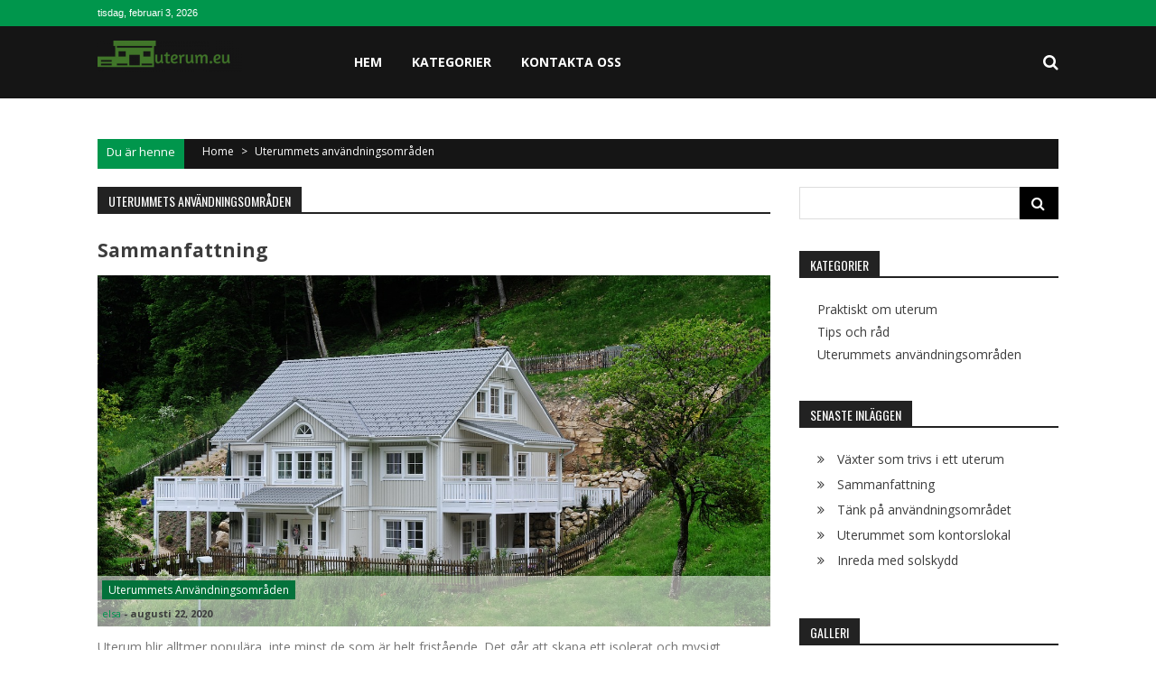

--- FILE ---
content_type: text/html; charset=UTF-8
request_url: https://uterum.eu/category/uterummets-anvandningsomraden/
body_size: 11380
content:
<!DOCTYPE html>
<html lang="sv-SE">
<head>
<meta charset="UTF-8" />
<meta name="viewport" content="width=device-width, initial-scale=1" />
<link rel="profile" href="https://gmpg.org/xfn/11" />
<link rel="pingback" href="https://uterum.eu/xmlrpc.php" />

<title>Uterummets användningsområden &#8211; Uterum.eu</title>
<meta name='robots' content='max-image-preview:large' />
	<style>img:is([sizes="auto" i], [sizes^="auto," i]) { contain-intrinsic-size: 3000px 1500px }</style>
	<link rel='dns-prefetch' href='//fonts.googleapis.com' />
<link rel="alternate" type="application/rss+xml" title="Uterum.eu &raquo; Webbflöde" href="https://uterum.eu/feed/" />
<link rel="alternate" type="application/rss+xml" title="Uterum.eu &raquo; Kategoriflöde för Uterummets användningsområden" href="https://uterum.eu/category/uterummets-anvandningsomraden/feed/" />
<script type="text/javascript">
/* <![CDATA[ */
window._wpemojiSettings = {"baseUrl":"https:\/\/s.w.org\/images\/core\/emoji\/15.0.3\/72x72\/","ext":".png","svgUrl":"https:\/\/s.w.org\/images\/core\/emoji\/15.0.3\/svg\/","svgExt":".svg","source":{"concatemoji":"https:\/\/uterum.eu\/wp-includes\/js\/wp-emoji-release.min.js?ver=6.7.4"}};
/*! This file is auto-generated */
!function(i,n){var o,s,e;function c(e){try{var t={supportTests:e,timestamp:(new Date).valueOf()};sessionStorage.setItem(o,JSON.stringify(t))}catch(e){}}function p(e,t,n){e.clearRect(0,0,e.canvas.width,e.canvas.height),e.fillText(t,0,0);var t=new Uint32Array(e.getImageData(0,0,e.canvas.width,e.canvas.height).data),r=(e.clearRect(0,0,e.canvas.width,e.canvas.height),e.fillText(n,0,0),new Uint32Array(e.getImageData(0,0,e.canvas.width,e.canvas.height).data));return t.every(function(e,t){return e===r[t]})}function u(e,t,n){switch(t){case"flag":return n(e,"\ud83c\udff3\ufe0f\u200d\u26a7\ufe0f","\ud83c\udff3\ufe0f\u200b\u26a7\ufe0f")?!1:!n(e,"\ud83c\uddfa\ud83c\uddf3","\ud83c\uddfa\u200b\ud83c\uddf3")&&!n(e,"\ud83c\udff4\udb40\udc67\udb40\udc62\udb40\udc65\udb40\udc6e\udb40\udc67\udb40\udc7f","\ud83c\udff4\u200b\udb40\udc67\u200b\udb40\udc62\u200b\udb40\udc65\u200b\udb40\udc6e\u200b\udb40\udc67\u200b\udb40\udc7f");case"emoji":return!n(e,"\ud83d\udc26\u200d\u2b1b","\ud83d\udc26\u200b\u2b1b")}return!1}function f(e,t,n){var r="undefined"!=typeof WorkerGlobalScope&&self instanceof WorkerGlobalScope?new OffscreenCanvas(300,150):i.createElement("canvas"),a=r.getContext("2d",{willReadFrequently:!0}),o=(a.textBaseline="top",a.font="600 32px Arial",{});return e.forEach(function(e){o[e]=t(a,e,n)}),o}function t(e){var t=i.createElement("script");t.src=e,t.defer=!0,i.head.appendChild(t)}"undefined"!=typeof Promise&&(o="wpEmojiSettingsSupports",s=["flag","emoji"],n.supports={everything:!0,everythingExceptFlag:!0},e=new Promise(function(e){i.addEventListener("DOMContentLoaded",e,{once:!0})}),new Promise(function(t){var n=function(){try{var e=JSON.parse(sessionStorage.getItem(o));if("object"==typeof e&&"number"==typeof e.timestamp&&(new Date).valueOf()<e.timestamp+604800&&"object"==typeof e.supportTests)return e.supportTests}catch(e){}return null}();if(!n){if("undefined"!=typeof Worker&&"undefined"!=typeof OffscreenCanvas&&"undefined"!=typeof URL&&URL.createObjectURL&&"undefined"!=typeof Blob)try{var e="postMessage("+f.toString()+"("+[JSON.stringify(s),u.toString(),p.toString()].join(",")+"));",r=new Blob([e],{type:"text/javascript"}),a=new Worker(URL.createObjectURL(r),{name:"wpTestEmojiSupports"});return void(a.onmessage=function(e){c(n=e.data),a.terminate(),t(n)})}catch(e){}c(n=f(s,u,p))}t(n)}).then(function(e){for(var t in e)n.supports[t]=e[t],n.supports.everything=n.supports.everything&&n.supports[t],"flag"!==t&&(n.supports.everythingExceptFlag=n.supports.everythingExceptFlag&&n.supports[t]);n.supports.everythingExceptFlag=n.supports.everythingExceptFlag&&!n.supports.flag,n.DOMReady=!1,n.readyCallback=function(){n.DOMReady=!0}}).then(function(){return e}).then(function(){var e;n.supports.everything||(n.readyCallback(),(e=n.source||{}).concatemoji?t(e.concatemoji):e.wpemoji&&e.twemoji&&(t(e.twemoji),t(e.wpemoji)))}))}((window,document),window._wpemojiSettings);
/* ]]> */
</script>
<style id='wp-emoji-styles-inline-css' type='text/css'>

	img.wp-smiley, img.emoji {
		display: inline !important;
		border: none !important;
		box-shadow: none !important;
		height: 1em !important;
		width: 1em !important;
		margin: 0 0.07em !important;
		vertical-align: -0.1em !important;
		background: none !important;
		padding: 0 !important;
	}
</style>
<link rel='stylesheet' id='wp-block-library-css' href='https://uterum.eu/wp-includes/css/dist/block-library/style.min.css?ver=6.7.4' type='text/css' media='all' />
<style id='wp-block-library-theme-inline-css' type='text/css'>
.wp-block-audio :where(figcaption){color:#555;font-size:13px;text-align:center}.is-dark-theme .wp-block-audio :where(figcaption){color:#ffffffa6}.wp-block-audio{margin:0 0 1em}.wp-block-code{border:1px solid #ccc;border-radius:4px;font-family:Menlo,Consolas,monaco,monospace;padding:.8em 1em}.wp-block-embed :where(figcaption){color:#555;font-size:13px;text-align:center}.is-dark-theme .wp-block-embed :where(figcaption){color:#ffffffa6}.wp-block-embed{margin:0 0 1em}.blocks-gallery-caption{color:#555;font-size:13px;text-align:center}.is-dark-theme .blocks-gallery-caption{color:#ffffffa6}:root :where(.wp-block-image figcaption){color:#555;font-size:13px;text-align:center}.is-dark-theme :root :where(.wp-block-image figcaption){color:#ffffffa6}.wp-block-image{margin:0 0 1em}.wp-block-pullquote{border-bottom:4px solid;border-top:4px solid;color:currentColor;margin-bottom:1.75em}.wp-block-pullquote cite,.wp-block-pullquote footer,.wp-block-pullquote__citation{color:currentColor;font-size:.8125em;font-style:normal;text-transform:uppercase}.wp-block-quote{border-left:.25em solid;margin:0 0 1.75em;padding-left:1em}.wp-block-quote cite,.wp-block-quote footer{color:currentColor;font-size:.8125em;font-style:normal;position:relative}.wp-block-quote:where(.has-text-align-right){border-left:none;border-right:.25em solid;padding-left:0;padding-right:1em}.wp-block-quote:where(.has-text-align-center){border:none;padding-left:0}.wp-block-quote.is-large,.wp-block-quote.is-style-large,.wp-block-quote:where(.is-style-plain){border:none}.wp-block-search .wp-block-search__label{font-weight:700}.wp-block-search__button{border:1px solid #ccc;padding:.375em .625em}:where(.wp-block-group.has-background){padding:1.25em 2.375em}.wp-block-separator.has-css-opacity{opacity:.4}.wp-block-separator{border:none;border-bottom:2px solid;margin-left:auto;margin-right:auto}.wp-block-separator.has-alpha-channel-opacity{opacity:1}.wp-block-separator:not(.is-style-wide):not(.is-style-dots){width:100px}.wp-block-separator.has-background:not(.is-style-dots){border-bottom:none;height:1px}.wp-block-separator.has-background:not(.is-style-wide):not(.is-style-dots){height:2px}.wp-block-table{margin:0 0 1em}.wp-block-table td,.wp-block-table th{word-break:normal}.wp-block-table :where(figcaption){color:#555;font-size:13px;text-align:center}.is-dark-theme .wp-block-table :where(figcaption){color:#ffffffa6}.wp-block-video :where(figcaption){color:#555;font-size:13px;text-align:center}.is-dark-theme .wp-block-video :where(figcaption){color:#ffffffa6}.wp-block-video{margin:0 0 1em}:root :where(.wp-block-template-part.has-background){margin-bottom:0;margin-top:0;padding:1.25em 2.375em}
</style>
<style id='classic-theme-styles-inline-css' type='text/css'>
/*! This file is auto-generated */
.wp-block-button__link{color:#fff;background-color:#32373c;border-radius:9999px;box-shadow:none;text-decoration:none;padding:calc(.667em + 2px) calc(1.333em + 2px);font-size:1.125em}.wp-block-file__button{background:#32373c;color:#fff;text-decoration:none}
</style>
<style id='global-styles-inline-css' type='text/css'>
:root{--wp--preset--aspect-ratio--square: 1;--wp--preset--aspect-ratio--4-3: 4/3;--wp--preset--aspect-ratio--3-4: 3/4;--wp--preset--aspect-ratio--3-2: 3/2;--wp--preset--aspect-ratio--2-3: 2/3;--wp--preset--aspect-ratio--16-9: 16/9;--wp--preset--aspect-ratio--9-16: 9/16;--wp--preset--color--black: #000000;--wp--preset--color--cyan-bluish-gray: #abb8c3;--wp--preset--color--white: #ffffff;--wp--preset--color--pale-pink: #f78da7;--wp--preset--color--vivid-red: #cf2e2e;--wp--preset--color--luminous-vivid-orange: #ff6900;--wp--preset--color--luminous-vivid-amber: #fcb900;--wp--preset--color--light-green-cyan: #7bdcb5;--wp--preset--color--vivid-green-cyan: #00d084;--wp--preset--color--pale-cyan-blue: #8ed1fc;--wp--preset--color--vivid-cyan-blue: #0693e3;--wp--preset--color--vivid-purple: #9b51e0;--wp--preset--gradient--vivid-cyan-blue-to-vivid-purple: linear-gradient(135deg,rgba(6,147,227,1) 0%,rgb(155,81,224) 100%);--wp--preset--gradient--light-green-cyan-to-vivid-green-cyan: linear-gradient(135deg,rgb(122,220,180) 0%,rgb(0,208,130) 100%);--wp--preset--gradient--luminous-vivid-amber-to-luminous-vivid-orange: linear-gradient(135deg,rgba(252,185,0,1) 0%,rgba(255,105,0,1) 100%);--wp--preset--gradient--luminous-vivid-orange-to-vivid-red: linear-gradient(135deg,rgba(255,105,0,1) 0%,rgb(207,46,46) 100%);--wp--preset--gradient--very-light-gray-to-cyan-bluish-gray: linear-gradient(135deg,rgb(238,238,238) 0%,rgb(169,184,195) 100%);--wp--preset--gradient--cool-to-warm-spectrum: linear-gradient(135deg,rgb(74,234,220) 0%,rgb(151,120,209) 20%,rgb(207,42,186) 40%,rgb(238,44,130) 60%,rgb(251,105,98) 80%,rgb(254,248,76) 100%);--wp--preset--gradient--blush-light-purple: linear-gradient(135deg,rgb(255,206,236) 0%,rgb(152,150,240) 100%);--wp--preset--gradient--blush-bordeaux: linear-gradient(135deg,rgb(254,205,165) 0%,rgb(254,45,45) 50%,rgb(107,0,62) 100%);--wp--preset--gradient--luminous-dusk: linear-gradient(135deg,rgb(255,203,112) 0%,rgb(199,81,192) 50%,rgb(65,88,208) 100%);--wp--preset--gradient--pale-ocean: linear-gradient(135deg,rgb(255,245,203) 0%,rgb(182,227,212) 50%,rgb(51,167,181) 100%);--wp--preset--gradient--electric-grass: linear-gradient(135deg,rgb(202,248,128) 0%,rgb(113,206,126) 100%);--wp--preset--gradient--midnight: linear-gradient(135deg,rgb(2,3,129) 0%,rgb(40,116,252) 100%);--wp--preset--font-size--small: 13px;--wp--preset--font-size--medium: 20px;--wp--preset--font-size--large: 36px;--wp--preset--font-size--x-large: 42px;--wp--preset--spacing--20: 0.44rem;--wp--preset--spacing--30: 0.67rem;--wp--preset--spacing--40: 1rem;--wp--preset--spacing--50: 1.5rem;--wp--preset--spacing--60: 2.25rem;--wp--preset--spacing--70: 3.38rem;--wp--preset--spacing--80: 5.06rem;--wp--preset--shadow--natural: 6px 6px 9px rgba(0, 0, 0, 0.2);--wp--preset--shadow--deep: 12px 12px 50px rgba(0, 0, 0, 0.4);--wp--preset--shadow--sharp: 6px 6px 0px rgba(0, 0, 0, 0.2);--wp--preset--shadow--outlined: 6px 6px 0px -3px rgba(255, 255, 255, 1), 6px 6px rgba(0, 0, 0, 1);--wp--preset--shadow--crisp: 6px 6px 0px rgba(0, 0, 0, 1);}:where(.is-layout-flex){gap: 0.5em;}:where(.is-layout-grid){gap: 0.5em;}body .is-layout-flex{display: flex;}.is-layout-flex{flex-wrap: wrap;align-items: center;}.is-layout-flex > :is(*, div){margin: 0;}body .is-layout-grid{display: grid;}.is-layout-grid > :is(*, div){margin: 0;}:where(.wp-block-columns.is-layout-flex){gap: 2em;}:where(.wp-block-columns.is-layout-grid){gap: 2em;}:where(.wp-block-post-template.is-layout-flex){gap: 1.25em;}:where(.wp-block-post-template.is-layout-grid){gap: 1.25em;}.has-black-color{color: var(--wp--preset--color--black) !important;}.has-cyan-bluish-gray-color{color: var(--wp--preset--color--cyan-bluish-gray) !important;}.has-white-color{color: var(--wp--preset--color--white) !important;}.has-pale-pink-color{color: var(--wp--preset--color--pale-pink) !important;}.has-vivid-red-color{color: var(--wp--preset--color--vivid-red) !important;}.has-luminous-vivid-orange-color{color: var(--wp--preset--color--luminous-vivid-orange) !important;}.has-luminous-vivid-amber-color{color: var(--wp--preset--color--luminous-vivid-amber) !important;}.has-light-green-cyan-color{color: var(--wp--preset--color--light-green-cyan) !important;}.has-vivid-green-cyan-color{color: var(--wp--preset--color--vivid-green-cyan) !important;}.has-pale-cyan-blue-color{color: var(--wp--preset--color--pale-cyan-blue) !important;}.has-vivid-cyan-blue-color{color: var(--wp--preset--color--vivid-cyan-blue) !important;}.has-vivid-purple-color{color: var(--wp--preset--color--vivid-purple) !important;}.has-black-background-color{background-color: var(--wp--preset--color--black) !important;}.has-cyan-bluish-gray-background-color{background-color: var(--wp--preset--color--cyan-bluish-gray) !important;}.has-white-background-color{background-color: var(--wp--preset--color--white) !important;}.has-pale-pink-background-color{background-color: var(--wp--preset--color--pale-pink) !important;}.has-vivid-red-background-color{background-color: var(--wp--preset--color--vivid-red) !important;}.has-luminous-vivid-orange-background-color{background-color: var(--wp--preset--color--luminous-vivid-orange) !important;}.has-luminous-vivid-amber-background-color{background-color: var(--wp--preset--color--luminous-vivid-amber) !important;}.has-light-green-cyan-background-color{background-color: var(--wp--preset--color--light-green-cyan) !important;}.has-vivid-green-cyan-background-color{background-color: var(--wp--preset--color--vivid-green-cyan) !important;}.has-pale-cyan-blue-background-color{background-color: var(--wp--preset--color--pale-cyan-blue) !important;}.has-vivid-cyan-blue-background-color{background-color: var(--wp--preset--color--vivid-cyan-blue) !important;}.has-vivid-purple-background-color{background-color: var(--wp--preset--color--vivid-purple) !important;}.has-black-border-color{border-color: var(--wp--preset--color--black) !important;}.has-cyan-bluish-gray-border-color{border-color: var(--wp--preset--color--cyan-bluish-gray) !important;}.has-white-border-color{border-color: var(--wp--preset--color--white) !important;}.has-pale-pink-border-color{border-color: var(--wp--preset--color--pale-pink) !important;}.has-vivid-red-border-color{border-color: var(--wp--preset--color--vivid-red) !important;}.has-luminous-vivid-orange-border-color{border-color: var(--wp--preset--color--luminous-vivid-orange) !important;}.has-luminous-vivid-amber-border-color{border-color: var(--wp--preset--color--luminous-vivid-amber) !important;}.has-light-green-cyan-border-color{border-color: var(--wp--preset--color--light-green-cyan) !important;}.has-vivid-green-cyan-border-color{border-color: var(--wp--preset--color--vivid-green-cyan) !important;}.has-pale-cyan-blue-border-color{border-color: var(--wp--preset--color--pale-cyan-blue) !important;}.has-vivid-cyan-blue-border-color{border-color: var(--wp--preset--color--vivid-cyan-blue) !important;}.has-vivid-purple-border-color{border-color: var(--wp--preset--color--vivid-purple) !important;}.has-vivid-cyan-blue-to-vivid-purple-gradient-background{background: var(--wp--preset--gradient--vivid-cyan-blue-to-vivid-purple) !important;}.has-light-green-cyan-to-vivid-green-cyan-gradient-background{background: var(--wp--preset--gradient--light-green-cyan-to-vivid-green-cyan) !important;}.has-luminous-vivid-amber-to-luminous-vivid-orange-gradient-background{background: var(--wp--preset--gradient--luminous-vivid-amber-to-luminous-vivid-orange) !important;}.has-luminous-vivid-orange-to-vivid-red-gradient-background{background: var(--wp--preset--gradient--luminous-vivid-orange-to-vivid-red) !important;}.has-very-light-gray-to-cyan-bluish-gray-gradient-background{background: var(--wp--preset--gradient--very-light-gray-to-cyan-bluish-gray) !important;}.has-cool-to-warm-spectrum-gradient-background{background: var(--wp--preset--gradient--cool-to-warm-spectrum) !important;}.has-blush-light-purple-gradient-background{background: var(--wp--preset--gradient--blush-light-purple) !important;}.has-blush-bordeaux-gradient-background{background: var(--wp--preset--gradient--blush-bordeaux) !important;}.has-luminous-dusk-gradient-background{background: var(--wp--preset--gradient--luminous-dusk) !important;}.has-pale-ocean-gradient-background{background: var(--wp--preset--gradient--pale-ocean) !important;}.has-electric-grass-gradient-background{background: var(--wp--preset--gradient--electric-grass) !important;}.has-midnight-gradient-background{background: var(--wp--preset--gradient--midnight) !important;}.has-small-font-size{font-size: var(--wp--preset--font-size--small) !important;}.has-medium-font-size{font-size: var(--wp--preset--font-size--medium) !important;}.has-large-font-size{font-size: var(--wp--preset--font-size--large) !important;}.has-x-large-font-size{font-size: var(--wp--preset--font-size--x-large) !important;}
:where(.wp-block-post-template.is-layout-flex){gap: 1.25em;}:where(.wp-block-post-template.is-layout-grid){gap: 1.25em;}
:where(.wp-block-columns.is-layout-flex){gap: 2em;}:where(.wp-block-columns.is-layout-grid){gap: 2em;}
:root :where(.wp-block-pullquote){font-size: 1.5em;line-height: 1.6;}
</style>
<link rel='stylesheet' id='cf7-style-frontend-style-css' href='https://uterum.eu/wp-content/plugins/contact-form-7-style/css/frontend.css?ver=3.1.8' type='text/css' media='all' />
<link rel='stylesheet' id='cf7-style-responsive-style-css' href='https://uterum.eu/wp-content/plugins/contact-form-7-style/css/responsive.css?ver=3.1.8' type='text/css' media='all' />
<link rel='stylesheet' id='contact-form-7-css' href='https://uterum.eu/wp-content/plugins/contact-form-7/includes/css/styles.css?ver=5.1.1' type='text/css' media='all' />
<link rel='stylesheet' id='rs-plugin-settings-css' href='https://uterum.eu/wp-content/plugins/revslider/public/assets/css/settings.css?ver=5.4.6.3.1' type='text/css' media='all' />
<style id='rs-plugin-settings-inline-css' type='text/css'>
#rs-demo-id {}
</style>
<link rel='stylesheet' id='sportsmag-parent-style-css' href='https://uterum.eu/wp-content/themes/accesspress-mag/style.css?ver=6.7.4' type='text/css' media='all' />
<link rel='stylesheet' id='sportsmag-responsive-css' href='https://uterum.eu/wp-content/themes/sportsmag/css/responsive.css?ver=6.7.4' type='text/css' media='all' />
<link rel='stylesheet' id='ticker-style-css' href='https://uterum.eu/wp-content/themes/accesspress-mag/js/news-ticker/ticker-style.css?ver=6.7.4' type='text/css' media='all' />
<link rel='stylesheet' id='google-fonts-css' href='//fonts.googleapis.com/css?family=Open+Sans%3A400%2C600%2C700%2C300%7COswald%3A400%2C700%2C300%7CDosis%3A400%2C300%2C500%2C600%2C700&#038;ver=6.7.4' type='text/css' media='all' />
<link rel='stylesheet' id='animate-css' href='https://uterum.eu/wp-content/themes/accesspress-mag/css/animate.css?ver=6.7.4' type='text/css' media='all' />
<link rel='stylesheet' id='fontawesome-font-css' href='https://uterum.eu/wp-content/themes/accesspress-mag/css/font-awesome.min.css?ver=6.7.4' type='text/css' media='all' />
<link rel='stylesheet' id='accesspress-mag-style-css' href='https://uterum.eu/wp-content/themes/sportsmag/style.css?ver=1.2.0' type='text/css' media='all' />
<link rel='stylesheet' id='responsive-css' href='https://uterum.eu/wp-content/themes/accesspress-mag/css/responsive.css?ver=1.2.0' type='text/css' media='all' />
<link rel='stylesheet' id='accesspress-mag-nivolightbox-style-css' href='https://uterum.eu/wp-content/themes/accesspress-mag/js/lightbox/nivo-lightbox.css?ver=6.7.4' type='text/css' media='all' />
<script type="text/javascript" src="https://uterum.eu/wp-includes/js/jquery/jquery.min.js?ver=3.7.1" id="jquery-core-js"></script>
<script type="text/javascript" src="https://uterum.eu/wp-includes/js/jquery/jquery-migrate.min.js?ver=3.4.1" id="jquery-migrate-js"></script>
<script type="text/javascript" src="https://uterum.eu/wp-content/plugins/revslider/public/assets/js/jquery.themepunch.tools.min.js?ver=5.4.6.3.1" id="tp-tools-js"></script>
<script type="text/javascript" src="https://uterum.eu/wp-content/plugins/revslider/public/assets/js/jquery.themepunch.revolution.min.js?ver=5.4.6.3.1" id="revmin-js"></script>
<script type="text/javascript" src="https://uterum.eu/wp-content/themes/sportsmag/js/custom-scripts.js?ver=1.2.0" id="sportsmag-custom-scripts-js"></script>
<script type="text/javascript" src="https://uterum.eu/wp-content/themes/accesspress-mag/js/wow.min.js?ver=1.0.1" id="wow-js"></script>
<script type="text/javascript" src="https://uterum.eu/wp-content/themes/accesspress-mag/js/custom-scripts.js?ver=1.0.1" id="accesspress-mag-custom-scripts-js"></script>
<link rel="https://api.w.org/" href="https://uterum.eu/wp-json/" /><link rel="alternate" title="JSON" type="application/json" href="https://uterum.eu/wp-json/wp/v2/categories/7" /><link rel="EditURI" type="application/rsd+xml" title="RSD" href="https://uterum.eu/xmlrpc.php?rsd" />
<meta name="generator" content="WordPress 6.7.4" />
    <script type="text/javascript">
        jQuery(function($){
            if( $('body').hasClass('rtl') ){
                var directionClass = 'rtl';
            } else {
                var directionClass = 'ltr';
            }
        
        /*--------------For Home page slider-------------------*/
        
            $("#homeslider").bxSlider({
                mode: 'horizontal',
                controls: true,
                pager: false,
                pause: 6000,
                speed: 1500,
                auto: true                                      
            });
            
            $("#homeslider-mobile").bxSlider({
                mode: 'horizontal',
                controls: true,
                pager: false,
                pause: 6000,
                speed: 1000,
                auto: true                                        
            });

        /*--------------For news ticker----------------*/

                        $('#apmag-news').ticker({
                speed: 0.10,
                feedType: 'xml',
                displayType: 'reveal',
                htmlFeed: true,
                debugMode: true,
                fadeInSpeed: 600,
                //displayType: 'fade',
                pauseOnItems: 4000,
                direction: directionClass,
                titleText: '&nbsp;&nbsp;&nbsp;&nbsp;&nbsp;Latest&nbsp;&nbsp;&nbsp;&nbsp;&nbsp;'
            });
                        
            });
    </script>
<meta name="generator" content="Powered by WPBakery Page Builder - drag and drop page builder for WordPress."/>
<!--[if lte IE 9]><link rel="stylesheet" type="text/css" href="https://uterum.eu/wp-content/plugins/js_composer/assets/css/vc_lte_ie9.min.css" media="screen"><![endif]--><meta name="generator" content="Powered by Slider Revolution 5.4.6.3.1 - responsive, Mobile-Friendly Slider Plugin for WordPress with comfortable drag and drop interface." />
<link rel="icon" href="https://uterum.eu/wp-content/uploads/sites/20/2020/01/cropped-icon2-32x32.png" sizes="32x32" />
<link rel="icon" href="https://uterum.eu/wp-content/uploads/sites/20/2020/01/cropped-icon2-192x192.png" sizes="192x192" />
<link rel="apple-touch-icon" href="https://uterum.eu/wp-content/uploads/sites/20/2020/01/cropped-icon2-180x180.png" />
<meta name="msapplication-TileImage" content="https://uterum.eu/wp-content/uploads/sites/20/2020/01/cropped-icon2-270x270.png" />
<script type="text/javascript">function setREVStartSize(e){
				try{ var i=jQuery(window).width(),t=9999,r=0,n=0,l=0,f=0,s=0,h=0;					
					if(e.responsiveLevels&&(jQuery.each(e.responsiveLevels,function(e,f){f>i&&(t=r=f,l=e),i>f&&f>r&&(r=f,n=e)}),t>r&&(l=n)),f=e.gridheight[l]||e.gridheight[0]||e.gridheight,s=e.gridwidth[l]||e.gridwidth[0]||e.gridwidth,h=i/s,h=h>1?1:h,f=Math.round(h*f),"fullscreen"==e.sliderLayout){var u=(e.c.width(),jQuery(window).height());if(void 0!=e.fullScreenOffsetContainer){var c=e.fullScreenOffsetContainer.split(",");if (c) jQuery.each(c,function(e,i){u=jQuery(i).length>0?u-jQuery(i).outerHeight(!0):u}),e.fullScreenOffset.split("%").length>1&&void 0!=e.fullScreenOffset&&e.fullScreenOffset.length>0?u-=jQuery(window).height()*parseInt(e.fullScreenOffset,0)/100:void 0!=e.fullScreenOffset&&e.fullScreenOffset.length>0&&(u-=parseInt(e.fullScreenOffset,0))}f=u}else void 0!=e.minHeight&&f<e.minHeight&&(f=e.minHeight);e.c.closest(".rev_slider_wrapper").css({height:f})					
				}catch(d){console.log("Failure at Presize of Slider:"+d)}
			};</script>
		<style type="text/css" id="wp-custom-css">
			.sitelogo-wrap img {
        width: 160px;
}
#categories-3 .cat-item {
        margin-bottom: 20px;
}
.comment_count, .comments-area, .ak-info,.ticker-title {
        display: none !important;
}
.post_content a {
        color: red;
}
.post-navigation {
        margin-bottom: 30px;
}
.widget_categories ul li {
        margin-bottom: 20px;
}
.vc_gitem-link.vc_general.vc_btn3.vc_btn3-size-md.vc_btn3-shape-rounded.vc_btn3-style-flat.vc_btn3-color-juicy-pink{
	font-size:0;
	background:#50928b;
}
.vc_gitem-link.vc_general.vc_btn3.vc_btn3-size-md.vc_btn3-shape-rounded.vc_btn3-style-flat.vc_btn3-color-juicy-pink:before{
	content:'Läs mer';
	font-size:13px;
}
span.bread-you{
	font-size:0;
}
span.bread-you:before{
	content:'Du är henne';
	font-size:13px;
}
input.search-field::placeholder{
	font-size:0;
}		</style>
		<noscript><style type="text/css"> .wpb_animate_when_almost_visible { opacity: 1; }</style></noscript></head>

<body data-rsssl=1 class="archive category category-uterummets-anvandningsomraden category-7 wp-embed-responsive archive-right-sidebar archive-page-archive-default fullwidth-layout columns-3 wpb-js-composer js-comp-ver-5.4.4 vc_responsive">
<div id="page" class="hfeed site">
	<a class="skip-link screen-reader-text" href="#content">Skip to content</a>
      
	
    <header id="masthead" class="site-header" role="banner">    
    
                <div class="top-menu-wrapper has_menu clearfix">
            <div class="apmag-container">   
                        <div class="current-date">tisdag, februari 3, 2026</div>
                                                </div>
        </div><!-- .top-menu-wrapper -->
            
        <div class="logo-ad-wrapper clearfix" id="sportsmag-menu-wrap">
            <div class="apmag-container">
                    <div class="apmag-inner-container clearfix">
                		<div class="site-branding clearfix">
                            <div class="sitelogo-wrap">
                                                                    <a itemprop="url" href="https://uterum.eu/"><img src="https://uterum.eu/wp-content/uploads/sites/20/2020/01/cropped-logo.png" alt="" title="" /></a>
                                                                <meta itemprop="name" content="Uterum.eu" />
                            </div>
                                                    </div><!-- .site-branding -->
                        <nav id="site-navigation" class="main-navigation" role="navigation">
                                <div class="nav-wrapper">
                                    <div class="nav-toggle hide">
                                        <span> </span>
                                        <span> </span>
                                        <span> </span>
                                    </div>
                                    <div class="menu"><ul id="menu-menu" class="menu"><li id="menu-item-114" class="menu-item menu-item-type-post_type menu-item-object-page menu-item-home menu-item-114"><a href="https://uterum.eu/">Hem</a></li>
<li id="menu-item-116" class="menu-item menu-item-type-custom menu-item-object-custom current-menu-ancestor current-menu-parent menu-item-has-children menu-item-116"><a href="#">Kategorier</a>
<ul class="sub-menu">
	<li id="menu-item-117" class="menu-item menu-item-type-taxonomy menu-item-object-category menu-item-117"><a href="https://uterum.eu/category/praktiskt-om-uterum/">Praktiskt om uterum</a></li>
	<li id="menu-item-118" class="menu-item menu-item-type-taxonomy menu-item-object-category current-menu-item menu-item-118"><a href="https://uterum.eu/category/uterummets-anvandningsomraden/" aria-current="page">Uterummets användningsområden</a></li>
	<li id="menu-item-119" class="menu-item menu-item-type-taxonomy menu-item-object-category menu-item-119"><a href="https://uterum.eu/category/tips-och-rad/">Tips och råd</a></li>
</ul>
</li>
<li id="menu-item-115" class="menu-item menu-item-type-post_type menu-item-object-page menu-item-115"><a href="https://uterum.eu/kontakta-oss/">Kontakta oss</a></li>
</ul></div>                                </div>
                                <div class="header-icon-wrapper">
                                    <div class="search-icon">
    <i class="fa fa-search"></i>
    <div class="ak-search">
        <div class="close">&times;</div>
     <form action="https://uterum.eu/" class="search-form" method="get">
        <label>
            <span class="screen-reader-text">Search for:</span>
            <input type="search" title="Search for:" name="s" value="" placeholder="Search Content..." class="search-field" />
        </label>
        <div class="icon-holder">
        
        <button type="submit" class="search-submit"><i class="fa fa-search"></i></button>
        </div>
     </form>
     <div class="overlay-search"> </div> 
    </div><!-- .ak-search -->
</div><!-- .search-icon -->
                                </div>
                        </nav><!-- #site-navigation -->
                    </div><!--apmag-inner-container -->        
            </div><!-- .apmag-container -->
        </div><!-- .logo-ad-wrapper -->                
                
                   <div class="apmag-news-ticker">
        <div class="apmag-container">
            <ul id="apmag-news" class="js-hidden">
                               <li class="news-item"><a href="https://uterum.eu/vaxter-som-trivs-i-ett-uterum/">Växter som trivs i ett uterum</a></li>
                               <li class="news-item"><a href="https://uterum.eu/sammanfattning/">Sammanfattning</a></li>
                               <li class="news-item"><a href="https://uterum.eu/tank-pa-anvandningsomradet/">Tänk på användningsområdet</a></li>
                               <li class="news-item"><a href="https://uterum.eu/uterummet-som-kontorslokal/">Uterummet som kontorslokal</a></li>
                               <li class="news-item"><a href="https://uterum.eu/inreda-med-solskydd/">Inreda med solskydd</a></li>
                          </ul>
        </div><!-- .apmag-container -->
   </div><!-- .apmag-news-ticker -->
	</header><!-- #masthead -->
    		<div id="content" class="site-content">

<div class="apmag-container">
    <div id="accesspres-mag-breadcrumbs" class="clearfix"><span class="bread-you">You are here</span><div class="ak-container">Home <span class="bread_arrow"> > </span> <span class="current">Uterummets användningsområden</span></div></div>	<div id="primary" class="content-area">
		<main id="main" class="site-main" role="main">

		
			<header class="page-header">
				<h1 class="page-title"><span>Uterummets användningsområden</span></h1>			</header><!-- .page-header -->

						
				
<article id="post-86" class="post-86 post type-post status-publish format-standard has-post-thumbnail hentry category-uterummets-anvandningsomraden">
	<header class="entry-header">
		<h1 class="entry-title"><a href="https://uterum.eu/sammanfattning/" rel="bookmark">Sammanfattning</a></h1>	</header><!-- .entry-header -->

	<div class="entry-content">
        
        <div class="post_image_col clearfix">
                                <div class="post-image non-zoomin">
                        <a href="https://uterum.eu/sammanfattning/"><img src="https://uterum.eu/wp-content/uploads/sites/20/2020/08/10-3.jpg" alt="" /></a>
                        <a class="big-image-overlay" href="https://uterum.eu/sammanfattning/"><i class="fa fa-external-link"></i></a>
                    </div><!-- .post-image -->
                                            <div class="entry-meta  clearfix">
                        <div class="post-cat-list"> <ul class="post-categories">
	<li><a href="https://uterum.eu/category/uterummets-anvandningsomraden/" rel="category tag">Uterummets användningsområden</a></li></ul>                        </div>
                        <div class="post-extra-wrapper clearfix">
                            <div class="single-post-on"><span class="byline"> <a class="url fn n" href="https://uterum.eu/author/elsa/">elsa</a> </span><span class="posted-on"> - <time class="entry-date published" datetime="2020-08-22T07:41:45+00:00">augusti 22, 2020</time><time class="updated" datetime="2020-01-16T15:43:11+00:00">januari 16, 2020</time></span></div>
            			    <div class="single-post-view"><span class="comment_count"><i class="fa fa-comments"></i>0</span></div>
                        </div>
            		</div><!-- .entry-meta -->        
                    </div><!-- .post_image_col -->
		<p>Uterum blir alltmer populära, inte minst de som är helt fristående. Det går att skapa ett isolerat och mysigt utrymme med relativt enkla medel; ett utrymme som i bästa fall förlänger både huset och utomhussäsongen.
Flera användningsområden
Ett uterum kan nyttjas på många olika sätt, bland annat som ett inglasat rum där</p>
			</div><!-- .entry-content -->

	<footer class="entry-footer">
			</footer><!-- .entry-footer -->
</article><!-- #post-## -->
			
				
<article id="post-66" class="post-66 post type-post status-publish format-standard has-post-thumbnail hentry category-uterummets-anvandningsomraden">
	<header class="entry-header">
		<h1 class="entry-title"><a href="https://uterum.eu/praktiska-tips-och-rad/" rel="bookmark">Praktiska tips och råd</a></h1>	</header><!-- .entry-header -->

	<div class="entry-content">
        
        <div class="post_image_col clearfix">
                                <div class="post-image non-zoomin">
                        <a href="https://uterum.eu/praktiska-tips-och-rad/"><img src="https://uterum.eu/wp-content/uploads/sites/20/2020/04/9-3.jpg" alt="" /></a>
                        <a class="big-image-overlay" href="https://uterum.eu/praktiska-tips-och-rad/"><i class="fa fa-external-link"></i></a>
                    </div><!-- .post-image -->
                                            <div class="entry-meta  clearfix">
                        <div class="post-cat-list"> <ul class="post-categories">
	<li><a href="https://uterum.eu/category/uterummets-anvandningsomraden/" rel="category tag">Uterummets användningsområden</a></li></ul>                        </div>
                        <div class="post-extra-wrapper clearfix">
                            <div class="single-post-on"><span class="byline"> <a class="url fn n" href="https://uterum.eu/author/elsa/">elsa</a> </span><span class="posted-on"> - <time class="entry-date published" datetime="2020-04-06T07:14:32+00:00">april 6, 2020</time><time class="updated" datetime="2020-01-16T15:45:22+00:00">januari 16, 2020</time></span></div>
            			    <div class="single-post-view"><span class="comment_count"><i class="fa fa-comments"></i>0</span></div>
                        </div>
            		</div><!-- .entry-meta -->        
                    </div><!-- .post_image_col -->
		<p>&nbsp;

Det finns ett antal saker man bör tänka på innan man bygger eller köper ett uterum. Här följer en lista med praktiska tips och råd som förhoppningsvis kan underlätta.

Saker man bör fråga sig innan man drar igång ett köp eller bygge

1. Passar uterummet till huset?

- Mät fasad, dörrar och fönster.

-</p>
			</div><!-- .entry-content -->

	<footer class="entry-footer">
			</footer><!-- .entry-footer -->
</article><!-- #post-## -->
			
				
<article id="post-61" class="post-61 post type-post status-publish format-standard has-post-thumbnail hentry category-uterummets-anvandningsomraden">
	<header class="entry-header">
		<h1 class="entry-title"><a href="https://uterum.eu/uterum-gastrum-vaxthus-eller-matplats/" rel="bookmark">Uterum, gästrum, växthus eller matplats?</a></h1>	</header><!-- .entry-header -->

	<div class="entry-content">
        
        <div class="post_image_col clearfix">
                                <div class="post-image non-zoomin">
                        <a href="https://uterum.eu/uterum-gastrum-vaxthus-eller-matplats/"><img src="https://uterum.eu/wp-content/uploads/sites/20/2020/03/8-1.jpg" alt="" /></a>
                        <a class="big-image-overlay" href="https://uterum.eu/uterum-gastrum-vaxthus-eller-matplats/"><i class="fa fa-external-link"></i></a>
                    </div><!-- .post-image -->
                                            <div class="entry-meta  clearfix">
                        <div class="post-cat-list"> <ul class="post-categories">
	<li><a href="https://uterum.eu/category/uterummets-anvandningsomraden/" rel="category tag">Uterummets användningsområden</a></li></ul>                        </div>
                        <div class="post-extra-wrapper clearfix">
                            <div class="single-post-on"><span class="byline"> <a class="url fn n" href="https://uterum.eu/author/elsa/">elsa</a> </span><span class="posted-on"> - <time class="entry-date published" datetime="2020-03-01T15:36:07+00:00">mars 1, 2020</time><time class="updated" datetime="2020-01-16T15:47:42+00:00">januari 16, 2020</time></span></div>
            			    <div class="single-post-view"><span class="comment_count"><i class="fa fa-comments"></i>0</span></div>
                        </div>
            		</div><!-- .entry-meta -->        
                    </div><!-- .post_image_col -->
		<p>Ett uterum bör med fördel placeras i närheten av köket eller vardagsrummet, gärna båda om det finns möjlighet. Ligger uterummet långt från köket kan det bli mycket spring fram och tillbaka, och då utnyttjar man med all sannolikhet uterummet mer sällan än om det är lättillgängligt.
Både inglasat och öppet
Väljer man</p>
			</div><!-- .entry-content -->

	<footer class="entry-footer">
			</footer><!-- .entry-footer -->
</article><!-- #post-## -->
			
				
<article id="post-31" class="post-31 post type-post status-publish format-standard has-post-thumbnail hentry category-uterummets-anvandningsomraden">
	<header class="entry-header">
		<h1 class="entry-title"><a href="https://uterum.eu/anpassa-uterummet-efter-omgivningen/" rel="bookmark">Anpassa uterummet efter omgivningen</a></h1>	</header><!-- .entry-header -->

	<div class="entry-content">
        
        <div class="post_image_col clearfix">
                                <div class="post-image non-zoomin">
                        <a href="https://uterum.eu/anpassa-uterummet-efter-omgivningen/"><img src="https://uterum.eu/wp-content/uploads/sites/20/2019/11/6-2.jpg" alt="" /></a>
                        <a class="big-image-overlay" href="https://uterum.eu/anpassa-uterummet-efter-omgivningen/"><i class="fa fa-external-link"></i></a>
                    </div><!-- .post-image -->
                                            <div class="entry-meta  clearfix">
                        <div class="post-cat-list"> <ul class="post-categories">
	<li><a href="https://uterum.eu/category/uterummets-anvandningsomraden/" rel="category tag">Uterummets användningsområden</a></li></ul>                        </div>
                        <div class="post-extra-wrapper clearfix">
                            <div class="single-post-on"><span class="byline"> <a class="url fn n" href="https://uterum.eu/author/elsa/">elsa</a> </span><span class="posted-on"> - <time class="entry-date published" datetime="2019-11-01T05:51:51+00:00">november 1, 2019</time><time class="updated" datetime="2020-01-16T14:12:07+00:00">januari 16, 2020</time></span></div>
            			    <div class="single-post-view"><span class="comment_count"><i class="fa fa-comments"></i>0</span></div>
                        </div>
            		</div><!-- .entry-meta -->        
                    </div><!-- .post_image_col -->
		<p>När man kommit så långt att man bestämt sig för att bygga ett uterum som ett förlängt rum av huset, som ska användas under sommaren, är det dags att tänka på detaljer som val av fönster, dörrar, lås, inredning och andra tillbehör.
Stilen på tak, dörrar och fönster är viktig
Det finns</p>
			</div><!-- .entry-content -->

	<footer class="entry-footer">
			</footer><!-- .entry-footer -->
</article><!-- #post-## -->
			
				
<article id="post-36" class="post-36 post type-post status-publish format-standard has-post-thumbnail hentry category-uterummets-anvandningsomraden">
	<header class="entry-header">
		<h1 class="entry-title"><a href="https://uterum.eu/uterum-anpassat-for-vinter-och-host/" rel="bookmark">Uterum anpassat för vinter och höst</a></h1>	</header><!-- .entry-header -->

	<div class="entry-content">
        
        <div class="post_image_col clearfix">
                                <div class="post-image non-zoomin">
                        <a href="https://uterum.eu/uterum-anpassat-for-vinter-och-host/"><img src="https://uterum.eu/wp-content/uploads/sites/20/2019/10/7-1.jpg" alt="" /></a>
                        <a class="big-image-overlay" href="https://uterum.eu/uterum-anpassat-for-vinter-och-host/"><i class="fa fa-external-link"></i></a>
                    </div><!-- .post-image -->
                                            <div class="entry-meta  clearfix">
                        <div class="post-cat-list"> <ul class="post-categories">
	<li><a href="https://uterum.eu/category/uterummets-anvandningsomraden/" rel="category tag">Uterummets användningsområden</a></li></ul>                        </div>
                        <div class="post-extra-wrapper clearfix">
                            <div class="single-post-on"><span class="byline"> <a class="url fn n" href="https://uterum.eu/author/elsa/">elsa</a> </span><span class="posted-on"> - <time class="entry-date published" datetime="2019-10-21T23:41:00+00:00">oktober 21, 2019</time><time class="updated" datetime="2020-01-16T14:12:10+00:00">januari 16, 2020</time></span></div>
            			    <div class="single-post-view"><span class="comment_count"><i class="fa fa-comments"></i>0</span></div>
                        </div>
            		</div><!-- .entry-meta -->        
                    </div><!-- .post_image_col -->
		<p>Det går inte att nog betona vikten av golvvärme, bra isolering och behagliga material när man bygger ett uterum som ska användas under årets kallaste månader. Oavsett golvtyp blir det kallt, även om man har isolerat golvet enligt konstens alla regler.
Värme och isolering
Golvvärme finns både som elvärme och vattenburen värme,</p>
			</div><!-- .entry-content -->

	<footer class="entry-footer">
			</footer><!-- .entry-footer -->
</article><!-- #post-## -->
			
			
		
		</main><!-- #main -->
	</div><!-- #primary -->


<div id="secondary-right-sidebar" class="widget-area" role="complementary">
	<div id="secondary">
		<aside id="search-2" class="widget widget_search"><div class="search-icon">
    <i class="fa fa-search"></i>
    <div class="ak-search">
        <div class="close">&times;</div>
     <form action="https://uterum.eu/" class="search-form" method="get">
        <label>
            <span class="screen-reader-text">Search for:</span>
            <input type="search" title="Search for:" name="s" value="" placeholder="Search Content..." class="search-field" />
        </label>
        <div class="icon-holder">
        
        <button type="submit" class="search-submit"><i class="fa fa-search"></i></button>
        </div>
     </form>
     <div class="overlay-search"> </div> 
    </div><!-- .ak-search -->
</div><!-- .search-icon -->
</aside><aside id="categories-2" class="widget widget_categories"><h4 class="widget-title"><span>Kategorier</span></h4>
			<ul>
					<li class="cat-item cat-item-6"><a href="https://uterum.eu/category/praktiskt-om-uterum/">Praktiskt om uterum</a>
</li>
	<li class="cat-item cat-item-8"><a href="https://uterum.eu/category/tips-och-rad/">Tips och råd</a>
</li>
	<li class="cat-item cat-item-7 current-cat"><a aria-current="page" href="https://uterum.eu/category/uterummets-anvandningsomraden/">Uterummets användningsområden</a>
</li>
			</ul>

			</aside>
		<aside id="recent-posts-2" class="widget widget_recent_entries">
		<h4 class="widget-title"><span>Senaste inläggen</span></h4>
		<ul>
											<li>
					<a href="https://uterum.eu/vaxter-som-trivs-i-ett-uterum/">Växter som trivs i ett uterum</a>
									</li>
											<li>
					<a href="https://uterum.eu/sammanfattning/">Sammanfattning</a>
									</li>
											<li>
					<a href="https://uterum.eu/tank-pa-anvandningsomradet/">Tänk på användningsområdet</a>
									</li>
											<li>
					<a href="https://uterum.eu/uterummet-som-kontorslokal/">Uterummet som kontorslokal</a>
									</li>
											<li>
					<a href="https://uterum.eu/inreda-med-solskydd/">Inreda med solskydd</a>
									</li>
					</ul>

		</aside><aside id="media_gallery-2" class="widget widget_media_gallery"><h4 class="widget-title"><span>Galleri</span></h4><div id='gallery-1' class='gallery galleryid-86 gallery-columns-3 gallery-size-thumbnail'><figure class='gallery-item'>
			<div class='gallery-icon landscape'>
				<a href='https://uterum.eu/tank-pa-anvandningsomradet/5-1/'><img width="150" height="150" src="https://uterum.eu/wp-content/uploads/sites/20/2020/07/5-1-150x150.jpg" class="attachment-thumbnail size-thumbnail" alt="" decoding="async" loading="lazy" /></a>
			</div></figure><figure class='gallery-item'>
			<div class='gallery-icon landscape'>
				<a href='https://uterum.eu/praktiska-tips-och-rad/9-2/'><img width="150" height="150" src="https://uterum.eu/wp-content/uploads/sites/20/2020/04/9-2-150x150.jpg" class="attachment-thumbnail size-thumbnail" alt="" decoding="async" loading="lazy" /></a>
			</div></figure><figure class='gallery-item'>
			<div class='gallery-icon landscape'>
				<a href='https://uterum.eu/olika-typer-av-tak/3-2/'><img width="150" height="150" src="https://uterum.eu/wp-content/uploads/sites/20/2019/07/3-2-150x150.jpg" class="attachment-thumbnail size-thumbnail" alt="" decoding="async" loading="lazy" /></a>
			</div></figure><figure class='gallery-item'>
			<div class='gallery-icon landscape'>
				<a href='https://uterum.eu/uterum-gastrum-vaxthus-eller-matplats/olympus-digital-camera/'><img width="150" height="150" src="https://uterum.eu/wp-content/uploads/sites/20/2020/03/8-1-150x150.jpg" class="attachment-thumbnail size-thumbnail" alt="" decoding="async" loading="lazy" /></a>
			</div></figure><figure class='gallery-item'>
			<div class='gallery-icon landscape'>
				<a href='https://uterum.eu/uterummet-som-kontorslokal/14-3/'><img width="150" height="150" src="https://uterum.eu/wp-content/uploads/sites/20/2020/06/14-3-150x150.jpg" class="attachment-thumbnail size-thumbnail" alt="" decoding="async" loading="lazy" /></a>
			</div></figure><figure class='gallery-item'>
			<div class='gallery-icon landscape'>
				<a href='https://uterum.eu/vaxter-som-trivs-i-ett-uterum/15-2/'><img width="150" height="150" src="https://uterum.eu/wp-content/uploads/sites/20/2020/09/15-2-150x150.jpg" class="attachment-thumbnail size-thumbnail" alt="" decoding="async" loading="lazy" /></a>
			</div></figure>
		</div>
</aside>	</div>
</div><!-- #secondary --></div>

	</div><!-- #content -->
    
	    
        
    <footer id="colophon" class="site-footer" role="contentinfo">
    
                			<div class="top-footer footer-column4">
            			<div class="apmag-container">
                            <div class="footer-block-wrapper clearfix">
                				<div class="footer-block-1 footer-block wow fadeInLeft" data-wow-delay="0.5s">
                					                						<aside id="calendar-2" class="widget widget_calendar"><h4 class="widget-title"><span>Kalender</span></h4><div id="calendar_wrap" class="calendar_wrap"><table id="wp-calendar" class="wp-calendar-table">
	<caption>februari 2026</caption>
	<thead>
	<tr>
		<th scope="col" title="måndag">M</th>
		<th scope="col" title="tisdag">T</th>
		<th scope="col" title="onsdag">O</th>
		<th scope="col" title="torsdag">T</th>
		<th scope="col" title="fredag">F</th>
		<th scope="col" title="lördag">L</th>
		<th scope="col" title="söndag">S</th>
	</tr>
	</thead>
	<tbody>
	<tr>
		<td colspan="6" class="pad">&nbsp;</td><td>1</td>
	</tr>
	<tr>
		<td>2</td><td id="today">3</td><td>4</td><td>5</td><td>6</td><td>7</td><td>8</td>
	</tr>
	<tr>
		<td>9</td><td>10</td><td>11</td><td>12</td><td>13</td><td>14</td><td>15</td>
	</tr>
	<tr>
		<td>16</td><td>17</td><td>18</td><td>19</td><td>20</td><td>21</td><td>22</td>
	</tr>
	<tr>
		<td>23</td><td>24</td><td>25</td><td>26</td><td>27</td><td>28</td>
		<td class="pad" colspan="1">&nbsp;</td>
	</tr>
	</tbody>
	</table><nav aria-label="Föregående och nästa månad" class="wp-calendar-nav">
		<span class="wp-calendar-nav-prev"><a href="https://uterum.eu/2020/09/">&laquo; sep</a></span>
		<span class="pad">&nbsp;</span>
		<span class="wp-calendar-nav-next">&nbsp;</span>
	</nav></div></aside>                					                				</div>
                
                				<div class="footer-block-2 footer-block wow fadeInLeft" data-wow-delay="0.8s" style="display: block;">
                					                						
		<aside id="recent-posts-3" class="widget widget_recent_entries">
		<h4 class="widget-title"><span>Senaste inläggen</span></h4>
		<ul>
											<li>
					<a href="https://uterum.eu/vaxter-som-trivs-i-ett-uterum/">Växter som trivs i ett uterum</a>
									</li>
											<li>
					<a href="https://uterum.eu/sammanfattning/">Sammanfattning</a>
									</li>
											<li>
					<a href="https://uterum.eu/tank-pa-anvandningsomradet/">Tänk på användningsområdet</a>
									</li>
											<li>
					<a href="https://uterum.eu/uterummet-som-kontorslokal/">Uterummet som kontorslokal</a>
									</li>
											<li>
					<a href="https://uterum.eu/inreda-med-solskydd/">Inreda med solskydd</a>
									</li>
					</ul>

		</aside>                						
                				</div>
                
                				<div class="footer-block-3 footer-block wow fadeInLeft" data-wow-delay="1.2s" style="display: block;">
                					                						<aside id="categories-3" class="widget widget_categories"><h4 class="widget-title"><span>Kategorier</span></h4>
			<ul>
					<li class="cat-item cat-item-6"><a href="https://uterum.eu/category/praktiskt-om-uterum/">Praktiskt om uterum</a>
</li>
	<li class="cat-item cat-item-8"><a href="https://uterum.eu/category/tips-och-rad/">Tips och råd</a>
</li>
	<li class="cat-item cat-item-7 current-cat"><a aria-current="page" href="https://uterum.eu/category/uterummets-anvandningsomraden/">Uterummets användningsområden</a>
</li>
			</ul>

			</aside>                						
                				</div>
                                <div class="footer-block-4 footer-block wow fadeInLeft" data-wow-delay="1.2s" style="display: block;">
                					                						<aside id="media_gallery-3" class="widget widget_media_gallery"><h4 class="widget-title"><span>Galleri</span></h4><div id='gallery-2' class='gallery galleryid-86 gallery-columns-3 gallery-size-thumbnail'><figure class='gallery-item'>
			<div class='gallery-icon landscape'>
				<a href='https://uterum.eu/olika-typer-av-uterum/2-1/'><img width="150" height="150" src="https://uterum.eu/wp-content/uploads/sites/20/2019/12/2-1-150x150.jpg" class="attachment-thumbnail size-thumbnail" alt="" decoding="async" loading="lazy" /></a>
			</div></figure><figure class='gallery-item'>
			<div class='gallery-icon landscape'>
				<a href='https://uterum.eu/olika-typer-av-uterum/2-2/'><img width="150" height="150" src="https://uterum.eu/wp-content/uploads/sites/20/2019/12/2-2-150x150.jpg" class="attachment-thumbnail size-thumbnail" alt="" decoding="async" loading="lazy" /></a>
			</div></figure><figure class='gallery-item'>
			<div class='gallery-icon landscape'>
				<a href='https://uterum.eu/olika-typer-av-uterum/2-3/'><img width="150" height="150" src="https://uterum.eu/wp-content/uploads/sites/20/2019/12/2-3-150x150.jpg" class="attachment-thumbnail size-thumbnail" alt="" decoding="async" loading="lazy" /></a>
			</div></figure><figure class='gallery-item'>
			<div class='gallery-icon landscape'>
				<a href='https://uterum.eu/anpassa-uterummet-efter-omgivningen/6-1/'><img width="150" height="150" src="https://uterum.eu/wp-content/uploads/sites/20/2019/11/6-1-150x150.jpg" class="attachment-thumbnail size-thumbnail" alt="" decoding="async" loading="lazy" /></a>
			</div></figure><figure class='gallery-item'>
			<div class='gallery-icon landscape'>
				<a href='https://uterum.eu/vad-ar-ett-uterum/1-3/'><img width="150" height="150" src="https://uterum.eu/wp-content/uploads/sites/20/2020/01/1-3-150x150.jpg" class="attachment-thumbnail size-thumbnail" alt="" decoding="async" loading="lazy" /></a>
			</div></figure><figure class='gallery-item'>
			<div class='gallery-icon landscape'>
				<a href='https://uterum.eu/uterum-anpassat-for-vinter-och-host/7-1/'><img width="150" height="150" src="https://uterum.eu/wp-content/uploads/sites/20/2019/10/7-1-150x150.jpg" class="attachment-thumbnail size-thumbnail" alt="" decoding="async" loading="lazy" /></a>
			</div></figure>
		</div>
</aside>                						
                				</div>
                            </div> <!-- footer-block-wrapper -->
                         </div><!--apmag-container-->
                    </div><!--top-footer-->
                	         
        <div class="bottom-footer clearfix">
            <div class="apmag-container">
                    		<div class="site-info">
                                            <span class="copyright-symbol"> &copy; 2026</span>
                     
                    <a href="https://uterum.eu/">
                    <span class="copyright-text">Uterum.eu</span> 
                    </a>           
        		</div><!-- .site-info -->
                            <div class="ak-info">
                    Powered by <a href="http://wordpress.org/">WordPress </a>
                    | Theme:                     <a title="AccessPress Themes" href="http://accesspressthemes.com">AccessPress Mag</a>
                </div><!-- .ak-info -->
                         </div><!-- .apmag-container -->
        </div><!-- .bottom-footer -->
	</footer><!-- #colophon -->
    <div id="back-top">
        <a href="#top"><i class="fa fa-arrow-up"></i> <span> Top </span></a>
    </div>   
</div><!-- #page -->
<script type="text/javascript" src="https://uterum.eu/wp-content/plugins/contact-form-7-style/js/frontend-min.js?ver=3.1.8" id="cf7-style-frontend-script-js"></script>
<script type="text/javascript" id="contact-form-7-js-extra">
/* <![CDATA[ */
var wpcf7 = {"apiSettings":{"root":"https:\/\/uterum.eu\/wp-json\/contact-form-7\/v1","namespace":"contact-form-7\/v1"}};
/* ]]> */
</script>
<script type="text/javascript" src="https://uterum.eu/wp-content/plugins/contact-form-7/includes/js/scripts.js?ver=5.1.1" id="contact-form-7-js"></script>
<script type="text/javascript" src="https://uterum.eu/wp-content/themes/accesspress-mag/js/news-ticker/jquery.ticker.js?ver=1.0.0" id="news-ticker-js"></script>
<script type="text/javascript" src="https://uterum.eu/wp-content/themes/accesspress-mag/js/lightbox/nivo-lightbox.js?ver=1.2.0" id="accesspress-mag-nivolightbox-js"></script>
<script type="text/javascript" src="https://uterum.eu/wp-content/themes/accesspress-mag/js/lightbox/lightbox-settings.js?ver=1.2.0" id="accesspress-mag-nivolightbox-settings-js"></script>
<script type="text/javascript" src="https://uterum.eu/wp-content/themes/accesspress-mag/js/jquery.bxslider.min.js?ver=4.1.2" id="bxslider-js-js"></script>
<script type="text/javascript" src="https://uterum.eu/wp-content/themes/accesspress-mag/js/navigation.js?ver=20120206" id="accesspress-mag-navigation-js"></script>
<script type="text/javascript" src="https://uterum.eu/wp-content/themes/accesspress-mag/js/skip-link-focus-fix.js?ver=20130115" id="accesspress-mag-skip-link-focus-fix-js"></script>
<theme-name style='display: none;'>sportsmag</theme-name></body>
</html>